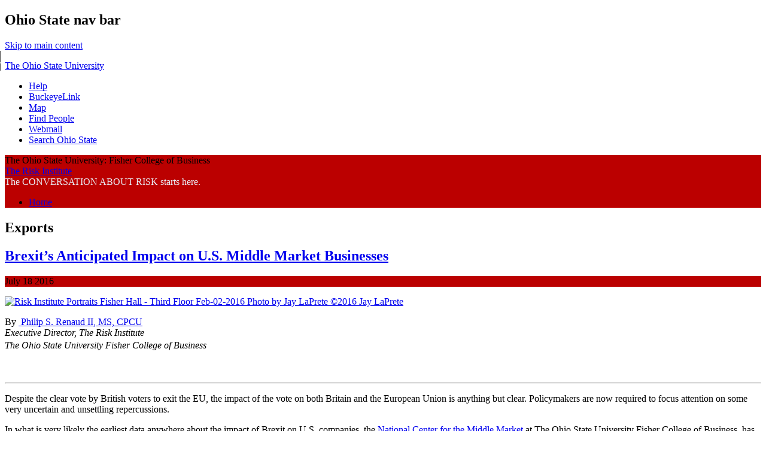

--- FILE ---
content_type: text/html; charset=UTF-8
request_url: https://u.osu.edu/riskinstitute/tag/exports/
body_size: 16030
content:
<!DOCTYPE html>
<!--[if lt IE 7 ]><html class="ie ie6" lang="en-US"> <![endif]-->
<!--[if IE 7 ]><html class="ie ie7" lang="en-US"> <![endif]-->
<!--[if IE 8 ]><html class="ie ie8" lang="en-US"> <![endif]-->
<!--[if (gte IE 9)|!(IE)]><!--><html lang="en-US"><!--<![endif]-->
<head>
<meta charset="UTF-8" />
<meta name="viewport" content="width=device-width, initial-scale=1">
<meta http-equiv="X-UA-Compatible" content="IE=edge" />
<title>Exports | The Risk Institute</title>
<link rel="profile" href="http://gmpg.org/xfn/11" />
<link rel="pingback" href="https://u.osu.edu/riskinstitute/xmlrpc.php" />
<link href="//maxcdn.bootstrapcdn.com/font-awesome/4.2.0/css/font-awesome.min.css" rel="stylesheet">
<!-- favicons -->
<link rel="shortcut icon" href="https://u.osu.edu/riskinstitute/wp-content/themes/osu/assets/osu_navbar/images/favicon.ico">
<link rel="apple-touch-icon" href="https://u.osu.edu/riskinstitute/wp-content/themes/osu/assets/osu_navbar/images/apple-touch-icon.png">

<meta name='robots' content='max-image-preview:large' />
<link rel='dns-prefetch' href='//www.osu.edu' />
<link rel="alternate" type="application/rss+xml" title="The Risk Institute &raquo; Feed" href="https://u.osu.edu/riskinstitute/feed/" />
<link rel="alternate" type="application/rss+xml" title="The Risk Institute &raquo; Comments Feed" href="https://u.osu.edu/riskinstitute/comments/feed/" />
<link rel="alternate" type="application/rss+xml" title="The Risk Institute &raquo; Exports Tag Feed" href="https://u.osu.edu/riskinstitute/tag/exports/feed/" />
<style id='wp-img-auto-sizes-contain-inline-css' type='text/css'>
img:is([sizes=auto i],[sizes^="auto," i]){contain-intrinsic-size:3000px 1500px}
/*# sourceURL=wp-img-auto-sizes-contain-inline-css */
</style>
<style id='wp-emoji-styles-inline-css' type='text/css'>

	img.wp-smiley, img.emoji {
		display: inline !important;
		border: none !important;
		box-shadow: none !important;
		height: 1em !important;
		width: 1em !important;
		margin: 0 0.07em !important;
		vertical-align: -0.1em !important;
		background: none !important;
		padding: 0 !important;
	}
/*# sourceURL=wp-emoji-styles-inline-css */
</style>
<style id='wp-block-library-inline-css' type='text/css'>
:root{--wp-block-synced-color:#7a00df;--wp-block-synced-color--rgb:122,0,223;--wp-bound-block-color:var(--wp-block-synced-color);--wp-editor-canvas-background:#ddd;--wp-admin-theme-color:#007cba;--wp-admin-theme-color--rgb:0,124,186;--wp-admin-theme-color-darker-10:#006ba1;--wp-admin-theme-color-darker-10--rgb:0,107,160.5;--wp-admin-theme-color-darker-20:#005a87;--wp-admin-theme-color-darker-20--rgb:0,90,135;--wp-admin-border-width-focus:2px}@media (min-resolution:192dpi){:root{--wp-admin-border-width-focus:1.5px}}.wp-element-button{cursor:pointer}:root .has-very-light-gray-background-color{background-color:#eee}:root .has-very-dark-gray-background-color{background-color:#313131}:root .has-very-light-gray-color{color:#eee}:root .has-very-dark-gray-color{color:#313131}:root .has-vivid-green-cyan-to-vivid-cyan-blue-gradient-background{background:linear-gradient(135deg,#00d084,#0693e3)}:root .has-purple-crush-gradient-background{background:linear-gradient(135deg,#34e2e4,#4721fb 50%,#ab1dfe)}:root .has-hazy-dawn-gradient-background{background:linear-gradient(135deg,#faaca8,#dad0ec)}:root .has-subdued-olive-gradient-background{background:linear-gradient(135deg,#fafae1,#67a671)}:root .has-atomic-cream-gradient-background{background:linear-gradient(135deg,#fdd79a,#004a59)}:root .has-nightshade-gradient-background{background:linear-gradient(135deg,#330968,#31cdcf)}:root .has-midnight-gradient-background{background:linear-gradient(135deg,#020381,#2874fc)}:root{--wp--preset--font-size--normal:16px;--wp--preset--font-size--huge:42px}.has-regular-font-size{font-size:1em}.has-larger-font-size{font-size:2.625em}.has-normal-font-size{font-size:var(--wp--preset--font-size--normal)}.has-huge-font-size{font-size:var(--wp--preset--font-size--huge)}.has-text-align-center{text-align:center}.has-text-align-left{text-align:left}.has-text-align-right{text-align:right}.has-fit-text{white-space:nowrap!important}#end-resizable-editor-section{display:none}.aligncenter{clear:both}.items-justified-left{justify-content:flex-start}.items-justified-center{justify-content:center}.items-justified-right{justify-content:flex-end}.items-justified-space-between{justify-content:space-between}.screen-reader-text{border:0;clip-path:inset(50%);height:1px;margin:-1px;overflow:hidden;padding:0;position:absolute;width:1px;word-wrap:normal!important}.screen-reader-text:focus{background-color:#ddd;clip-path:none;color:#444;display:block;font-size:1em;height:auto;left:5px;line-height:normal;padding:15px 23px 14px;text-decoration:none;top:5px;width:auto;z-index:100000}html :where(.has-border-color){border-style:solid}html :where([style*=border-top-color]){border-top-style:solid}html :where([style*=border-right-color]){border-right-style:solid}html :where([style*=border-bottom-color]){border-bottom-style:solid}html :where([style*=border-left-color]){border-left-style:solid}html :where([style*=border-width]){border-style:solid}html :where([style*=border-top-width]){border-top-style:solid}html :where([style*=border-right-width]){border-right-style:solid}html :where([style*=border-bottom-width]){border-bottom-style:solid}html :where([style*=border-left-width]){border-left-style:solid}html :where(img[class*=wp-image-]){height:auto;max-width:100%}:where(figure){margin:0 0 1em}html :where(.is-position-sticky){--wp-admin--admin-bar--position-offset:var(--wp-admin--admin-bar--height,0px)}@media screen and (max-width:600px){html :where(.is-position-sticky){--wp-admin--admin-bar--position-offset:0px}}

/*# sourceURL=wp-block-library-inline-css */
</style><style id='global-styles-inline-css' type='text/css'>
:root{--wp--preset--aspect-ratio--square: 1;--wp--preset--aspect-ratio--4-3: 4/3;--wp--preset--aspect-ratio--3-4: 3/4;--wp--preset--aspect-ratio--3-2: 3/2;--wp--preset--aspect-ratio--2-3: 2/3;--wp--preset--aspect-ratio--16-9: 16/9;--wp--preset--aspect-ratio--9-16: 9/16;--wp--preset--color--black: #000000;--wp--preset--color--cyan-bluish-gray: #abb8c3;--wp--preset--color--white: #ffffff;--wp--preset--color--pale-pink: #f78da7;--wp--preset--color--vivid-red: #cf2e2e;--wp--preset--color--luminous-vivid-orange: #ff6900;--wp--preset--color--luminous-vivid-amber: #fcb900;--wp--preset--color--light-green-cyan: #7bdcb5;--wp--preset--color--vivid-green-cyan: #00d084;--wp--preset--color--pale-cyan-blue: #8ed1fc;--wp--preset--color--vivid-cyan-blue: #0693e3;--wp--preset--color--vivid-purple: #9b51e0;--wp--preset--gradient--vivid-cyan-blue-to-vivid-purple: linear-gradient(135deg,rgb(6,147,227) 0%,rgb(155,81,224) 100%);--wp--preset--gradient--light-green-cyan-to-vivid-green-cyan: linear-gradient(135deg,rgb(122,220,180) 0%,rgb(0,208,130) 100%);--wp--preset--gradient--luminous-vivid-amber-to-luminous-vivid-orange: linear-gradient(135deg,rgb(252,185,0) 0%,rgb(255,105,0) 100%);--wp--preset--gradient--luminous-vivid-orange-to-vivid-red: linear-gradient(135deg,rgb(255,105,0) 0%,rgb(207,46,46) 100%);--wp--preset--gradient--very-light-gray-to-cyan-bluish-gray: linear-gradient(135deg,rgb(238,238,238) 0%,rgb(169,184,195) 100%);--wp--preset--gradient--cool-to-warm-spectrum: linear-gradient(135deg,rgb(74,234,220) 0%,rgb(151,120,209) 20%,rgb(207,42,186) 40%,rgb(238,44,130) 60%,rgb(251,105,98) 80%,rgb(254,248,76) 100%);--wp--preset--gradient--blush-light-purple: linear-gradient(135deg,rgb(255,206,236) 0%,rgb(152,150,240) 100%);--wp--preset--gradient--blush-bordeaux: linear-gradient(135deg,rgb(254,205,165) 0%,rgb(254,45,45) 50%,rgb(107,0,62) 100%);--wp--preset--gradient--luminous-dusk: linear-gradient(135deg,rgb(255,203,112) 0%,rgb(199,81,192) 50%,rgb(65,88,208) 100%);--wp--preset--gradient--pale-ocean: linear-gradient(135deg,rgb(255,245,203) 0%,rgb(182,227,212) 50%,rgb(51,167,181) 100%);--wp--preset--gradient--electric-grass: linear-gradient(135deg,rgb(202,248,128) 0%,rgb(113,206,126) 100%);--wp--preset--gradient--midnight: linear-gradient(135deg,rgb(2,3,129) 0%,rgb(40,116,252) 100%);--wp--preset--font-size--small: 13px;--wp--preset--font-size--medium: 20px;--wp--preset--font-size--large: 36px;--wp--preset--font-size--x-large: 42px;--wp--preset--spacing--20: 0.44rem;--wp--preset--spacing--30: 0.67rem;--wp--preset--spacing--40: 1rem;--wp--preset--spacing--50: 1.5rem;--wp--preset--spacing--60: 2.25rem;--wp--preset--spacing--70: 3.38rem;--wp--preset--spacing--80: 5.06rem;--wp--preset--shadow--natural: 6px 6px 9px rgba(0, 0, 0, 0.2);--wp--preset--shadow--deep: 12px 12px 50px rgba(0, 0, 0, 0.4);--wp--preset--shadow--sharp: 6px 6px 0px rgba(0, 0, 0, 0.2);--wp--preset--shadow--outlined: 6px 6px 0px -3px rgb(255, 255, 255), 6px 6px rgb(0, 0, 0);--wp--preset--shadow--crisp: 6px 6px 0px rgb(0, 0, 0);}:where(.is-layout-flex){gap: 0.5em;}:where(.is-layout-grid){gap: 0.5em;}body .is-layout-flex{display: flex;}.is-layout-flex{flex-wrap: wrap;align-items: center;}.is-layout-flex > :is(*, div){margin: 0;}body .is-layout-grid{display: grid;}.is-layout-grid > :is(*, div){margin: 0;}:where(.wp-block-columns.is-layout-flex){gap: 2em;}:where(.wp-block-columns.is-layout-grid){gap: 2em;}:where(.wp-block-post-template.is-layout-flex){gap: 1.25em;}:where(.wp-block-post-template.is-layout-grid){gap: 1.25em;}.has-black-color{color: var(--wp--preset--color--black) !important;}.has-cyan-bluish-gray-color{color: var(--wp--preset--color--cyan-bluish-gray) !important;}.has-white-color{color: var(--wp--preset--color--white) !important;}.has-pale-pink-color{color: var(--wp--preset--color--pale-pink) !important;}.has-vivid-red-color{color: var(--wp--preset--color--vivid-red) !important;}.has-luminous-vivid-orange-color{color: var(--wp--preset--color--luminous-vivid-orange) !important;}.has-luminous-vivid-amber-color{color: var(--wp--preset--color--luminous-vivid-amber) !important;}.has-light-green-cyan-color{color: var(--wp--preset--color--light-green-cyan) !important;}.has-vivid-green-cyan-color{color: var(--wp--preset--color--vivid-green-cyan) !important;}.has-pale-cyan-blue-color{color: var(--wp--preset--color--pale-cyan-blue) !important;}.has-vivid-cyan-blue-color{color: var(--wp--preset--color--vivid-cyan-blue) !important;}.has-vivid-purple-color{color: var(--wp--preset--color--vivid-purple) !important;}.has-black-background-color{background-color: var(--wp--preset--color--black) !important;}.has-cyan-bluish-gray-background-color{background-color: var(--wp--preset--color--cyan-bluish-gray) !important;}.has-white-background-color{background-color: var(--wp--preset--color--white) !important;}.has-pale-pink-background-color{background-color: var(--wp--preset--color--pale-pink) !important;}.has-vivid-red-background-color{background-color: var(--wp--preset--color--vivid-red) !important;}.has-luminous-vivid-orange-background-color{background-color: var(--wp--preset--color--luminous-vivid-orange) !important;}.has-luminous-vivid-amber-background-color{background-color: var(--wp--preset--color--luminous-vivid-amber) !important;}.has-light-green-cyan-background-color{background-color: var(--wp--preset--color--light-green-cyan) !important;}.has-vivid-green-cyan-background-color{background-color: var(--wp--preset--color--vivid-green-cyan) !important;}.has-pale-cyan-blue-background-color{background-color: var(--wp--preset--color--pale-cyan-blue) !important;}.has-vivid-cyan-blue-background-color{background-color: var(--wp--preset--color--vivid-cyan-blue) !important;}.has-vivid-purple-background-color{background-color: var(--wp--preset--color--vivid-purple) !important;}.has-black-border-color{border-color: var(--wp--preset--color--black) !important;}.has-cyan-bluish-gray-border-color{border-color: var(--wp--preset--color--cyan-bluish-gray) !important;}.has-white-border-color{border-color: var(--wp--preset--color--white) !important;}.has-pale-pink-border-color{border-color: var(--wp--preset--color--pale-pink) !important;}.has-vivid-red-border-color{border-color: var(--wp--preset--color--vivid-red) !important;}.has-luminous-vivid-orange-border-color{border-color: var(--wp--preset--color--luminous-vivid-orange) !important;}.has-luminous-vivid-amber-border-color{border-color: var(--wp--preset--color--luminous-vivid-amber) !important;}.has-light-green-cyan-border-color{border-color: var(--wp--preset--color--light-green-cyan) !important;}.has-vivid-green-cyan-border-color{border-color: var(--wp--preset--color--vivid-green-cyan) !important;}.has-pale-cyan-blue-border-color{border-color: var(--wp--preset--color--pale-cyan-blue) !important;}.has-vivid-cyan-blue-border-color{border-color: var(--wp--preset--color--vivid-cyan-blue) !important;}.has-vivid-purple-border-color{border-color: var(--wp--preset--color--vivid-purple) !important;}.has-vivid-cyan-blue-to-vivid-purple-gradient-background{background: var(--wp--preset--gradient--vivid-cyan-blue-to-vivid-purple) !important;}.has-light-green-cyan-to-vivid-green-cyan-gradient-background{background: var(--wp--preset--gradient--light-green-cyan-to-vivid-green-cyan) !important;}.has-luminous-vivid-amber-to-luminous-vivid-orange-gradient-background{background: var(--wp--preset--gradient--luminous-vivid-amber-to-luminous-vivid-orange) !important;}.has-luminous-vivid-orange-to-vivid-red-gradient-background{background: var(--wp--preset--gradient--luminous-vivid-orange-to-vivid-red) !important;}.has-very-light-gray-to-cyan-bluish-gray-gradient-background{background: var(--wp--preset--gradient--very-light-gray-to-cyan-bluish-gray) !important;}.has-cool-to-warm-spectrum-gradient-background{background: var(--wp--preset--gradient--cool-to-warm-spectrum) !important;}.has-blush-light-purple-gradient-background{background: var(--wp--preset--gradient--blush-light-purple) !important;}.has-blush-bordeaux-gradient-background{background: var(--wp--preset--gradient--blush-bordeaux) !important;}.has-luminous-dusk-gradient-background{background: var(--wp--preset--gradient--luminous-dusk) !important;}.has-pale-ocean-gradient-background{background: var(--wp--preset--gradient--pale-ocean) !important;}.has-electric-grass-gradient-background{background: var(--wp--preset--gradient--electric-grass) !important;}.has-midnight-gradient-background{background: var(--wp--preset--gradient--midnight) !important;}.has-small-font-size{font-size: var(--wp--preset--font-size--small) !important;}.has-medium-font-size{font-size: var(--wp--preset--font-size--medium) !important;}.has-large-font-size{font-size: var(--wp--preset--font-size--large) !important;}.has-x-large-font-size{font-size: var(--wp--preset--font-size--x-large) !important;}
/*# sourceURL=global-styles-inline-css */
</style>

<style id='classic-theme-styles-inline-css' type='text/css'>
/*! This file is auto-generated */
.wp-block-button__link{color:#fff;background-color:#32373c;border-radius:9999px;box-shadow:none;text-decoration:none;padding:calc(.667em + 2px) calc(1.333em + 2px);font-size:1.125em}.wp-block-file__button{background:#32373c;color:#fff;text-decoration:none}
/*# sourceURL=/wp-includes/css/classic-themes.min.css */
</style>
<link rel='stylesheet' id='blog_listing_pager-css' href='https://u.osu.edu/riskinstitute/wp-content/plugins/u-osu-blog-listing/includes/styles/blog-listing-styles.css?ver=6.9' type='text/css' media='all' />
<link rel='stylesheet' id='osu-style-css' href='https://u.osu.edu/riskinstitute/wp-content/themes/osu-3/style.css?ver=6.9' type='text/css' media='all' />
<link rel='stylesheet' id='osu-a11y-navbar-css' href='https://u.osu.edu/riskinstitute/wp-content/themes/osu/assets/a11y-navbar/css/a11y-navbar.styles.css?ver=6.9' type='text/css' media='all' />
<link rel='stylesheet' id='osu-webfonts-css' href='//www.osu.edu/assets/fonts/extended/webfonts.css?ver=6.9' type='text/css' media='all' />
<link rel='stylesheet' id='osu-navbar-css' href='https://u.osu.edu/riskinstitute/wp-content/themes/osu/assets/osu_navbar/css/osu_navbar-resp-white.css?ver=6.9' type='text/css' media='all' />
<link rel='stylesheet' id='osu-layout-css' href='https://u.osu.edu/riskinstitute/wp-content/themes/osu/layouts/content-sidebar.css?ver=6.9' type='text/css' media='all' />
<link rel='stylesheet' id='osu-global-css' href='https://u.osu.edu/riskinstitute/wp-content/themes/osu/assets/css/global.css?ver=1725559965' type='text/css' media='all' />
<link rel='stylesheet' id='osu-responsive-css' href='https://u.osu.edu/riskinstitute/wp-content/themes/osu/assets/css/responsive.css?ver=6.9' type='text/css' media='all' />
<link rel='stylesheet' id='osu-3-global-css' href='https://u.osu.edu/riskinstitute/wp-content/themes/osu-3/assets/css/global.css?ver=6.9' type='text/css' media='all' />
<link rel='stylesheet' id='osu-3-responsive-css' href='https://u.osu.edu/riskinstitute/wp-content/themes/osu-3/assets/css/responsive.css?ver=6.9' type='text/css' media='all' />
<script type="text/javascript" id="jquery-core-js-extra">
/* <![CDATA[ */
var msreader_featured_posts = {"saving":"Saving...","post_featured":"This post is featured","feature":"Feature","unfeature":"Unfeature"};
//# sourceURL=jquery-core-js-extra
/* ]]> */
</script>
<script type="text/javascript" src="https://u.osu.edu/riskinstitute/wp-includes/js/jquery/jquery.min.js?ver=3.7.1" id="jquery-core-js"></script>
<script type="text/javascript" src="https://u.osu.edu/riskinstitute/wp-includes/js/jquery/jquery-migrate.min.js?ver=3.4.1" id="jquery-migrate-js"></script>
<script type="text/javascript" id="jquery-js-after">
/* <![CDATA[ */
var ajaxurl = 'https://u.osu.edu/riskinstitute/wp-admin/admin-ajax.php';
//# sourceURL=jquery-js-after
/* ]]> */
</script>
<script type="text/javascript" src="https://u.osu.edu/riskinstitute/wp-content/themes/osu/assets/a11y-navbar/dist/hoverintent.min.js?ver=6.9" id="osu-a11y-navbar-hoverintent-js"></script>
<script type="text/javascript" src="https://u.osu.edu/riskinstitute/wp-content/themes/osu/assets/a11y-navbar/dist/polyfill.min.js?ver=6.9" id="osu-a11y-navbar-polyfill-js"></script>
<script type="text/javascript" src="https://u.osu.edu/riskinstitute/wp-content/themes/osu/assets/a11y-navbar/dist/a11yNavbar.min.js?ver=6.9" id="osu-a11y-navbar-js"></script>
<script type="text/javascript" id="beehive-gtm-network-frontend-header-js-after">
/* <![CDATA[ */
var dataLayer = [];
(function(w,d,s,l,i){w[l]=w[l]||[];w[l].push({'gtm.start':
			new Date().getTime(),event:'gtm.js'});var f=d.getElementsByTagName(s)[0],
			j=d.createElement(s),dl=l!='dataLayer'?'&l='+l:'';j.async=true;j.src=
			'https://www.googletagmanager.com/gtm.js?id='+i+dl;f.parentNode.insertBefore(j,f);
			})(window,document,'script','dataLayer','GTM-P8MKDW6');
//# sourceURL=beehive-gtm-network-frontend-header-js-after
/* ]]> */
</script>
<script type="text/javascript" src="https://u.osu.edu/riskinstitute/wp-content/themes/osu-3/assets/js/osu-3.js?ver=6.9" id="osu-3-general-js"></script>
<link rel="https://api.w.org/" href="https://u.osu.edu/riskinstitute/wp-json/" /><link rel="alternate" title="JSON" type="application/json" href="https://u.osu.edu/riskinstitute/wp-json/wp/v2/tags/157" /><link rel="EditURI" type="application/rsd+xml" title="RSD" href="https://u.osu.edu/riskinstitute/xmlrpc.php?rsd" />
<meta name="generator" content="u.osu.edu 6.9 - http://u.osu.edu/" />

        <script type="text/javascript">
            var jQueryMigrateHelperHasSentDowngrade = false;

			window.onerror = function( msg, url, line, col, error ) {
				// Break out early, do not processing if a downgrade reqeust was already sent.
				if ( jQueryMigrateHelperHasSentDowngrade ) {
					return true;
                }

				var xhr = new XMLHttpRequest();
				var nonce = '83b73218c3';
				var jQueryFunctions = [
					'andSelf',
					'browser',
					'live',
					'boxModel',
					'support.boxModel',
					'size',
					'swap',
					'clean',
					'sub',
                ];
				var match_pattern = /\)\.(.+?) is not a function/;
                var erroredFunction = msg.match( match_pattern );

                // If there was no matching functions, do not try to downgrade.
                if ( null === erroredFunction || typeof erroredFunction !== 'object' || typeof erroredFunction[1] === "undefined" || -1 === jQueryFunctions.indexOf( erroredFunction[1] ) ) {
                    return true;
                }

                // Set that we've now attempted a downgrade request.
                jQueryMigrateHelperHasSentDowngrade = true;

				xhr.open( 'POST', 'https://u.osu.edu/riskinstitute/wp-admin/admin-ajax.php' );
				xhr.setRequestHeader( 'Content-Type', 'application/x-www-form-urlencoded' );
				xhr.onload = function () {
					var response,
                        reload = false;

					if ( 200 === xhr.status ) {
                        try {
                        	response = JSON.parse( xhr.response );

                        	reload = response.data.reload;
                        } catch ( e ) {
                        	reload = false;
                        }
                    }

					// Automatically reload the page if a deprecation caused an automatic downgrade, ensure visitors get the best possible experience.
					if ( reload ) {
						location.reload();
                    }
				};

				xhr.send( encodeURI( 'action=jquery-migrate-downgrade-version&_wpnonce=' + nonce ) );

				// Suppress error alerts in older browsers
				return true;
			}
        </script>

			<style type="text/css">
		.site-header,
		.entry-header .entry-meta,
		#commentform input#submit 
		{
			background-color: #BB0000;
		}
		nav#site-navigation li a:hover,
		nav#site-navigation li a:focus,
		nav#site-navigation li.current-menu-item > a:hover,
		nav#site-navigation li.current_page_ancestor > a,
		nav#site-navigation li:hover > a
		{
			border-bottom: 4px solid #BB0000;
		}
		nav#site-navigation li.current-menu-item > a,
		nav#site-navigation li.current_page_item > a
		{
			border-bottom: 4px solid #BB0000 !important;
		}
		nav#site-navigation li li.current-menu-item > a {
			border-bottom: 2px solid #BB0000 !important;
		}
		nav#site-navigation li li > a:hover,
		nav#site-navigation li li > a:focus,
		nav#site-navigation li li.current-menu-item li > a:hover
		{
			color: #BB0000;
			border-bottom-color: #BB0000 !important;
		}
		nav#site-navigation li li.current-menu-item > a {
			color: #BB0000 !important;
			border-bottom-color: #BB0000 !important;
			border-bottom-width: 2px !important;
		}
		nav.a11y-navbar ul.a11y-navbar-menubar.a11y-navbar-orientation-horizontal li a[role="menuitem"].a11y-navbar-menuitem[aria-haspopup="true"]::after,
		nav.a11y-navbar ul.a11y-navbar-menubar.a11y-navbar-orientation-horizontal li a[role="menuitem"].a11y-navbar-menuitem[aria-haspopup="true"]:hover::after,
		nav.a11y-navbar ul.a11y-navbar-menubar.a11y-navbar-orientation-horizontal li a[role="menuitem"].a11y-navbar-menuitem[aria-haspopup="true"]:focus::after
		{
		    border-top-color: #BB0000;
		}
		nav.a11y-navbar ul.a11y-navbar-menubar li ul[role="menu"].a11y-navbar-menu-open li a[aria-haspopup="true"]::after,
    nav.a11y-navbar ul.a11y-navbar-menubar li ul[role="menu"].a11y-navbar-menu-open li a[aria-haspopup="true"]:focus::after,
    nav.a11y-navbar ul.a11y-navbar-menubar li ul[role="menu"].a11y-navbar-menu-open li a[aria-haspopup="true"]:hover::after
		{
			border-left-color: #BB0000;
		}
		div.site-description {
			color: #E9EFF7		}
					</style>
					<!-- Google Analytics tracking code output by Beehive Analytics Pro -->
						<script async src="https://www.googletagmanager.com/gtag/js?id=G-9X32NE8YCL&l=beehiveDataLayer"></script>
		<script>
						window.beehiveDataLayer = window.beehiveDataLayer || [];
			function gaplusu() {beehiveDataLayer.push(arguments);}
			gaplusu('js', new Date())
						gaplusu('config', 'G-9X32NE8YCL', {
				'anonymize_ip': false,
				'allow_google_signals': false,
			})
					</script>
		<style type="text/css">
/* <![CDATA[ */
img.latex { vertical-align: middle; border: none; }
/* ]]> */
</style>

<!-- html5shiv (http://code.google.com/p/html5shiv/) -->
<!--[if lt IE 9]>
<script src="https://u.osu.edu/riskinstitute/wp-content/themes/osu/assets/js/html5shiv.js"></script>
<script src="https://u.osu.edu/riskinstitute/wp-content/themes/osu/assets/js/html5shiv-printshiv.js"></script>
<link rel="stylesheet" href="https://u.osu.edu/riskinstitute/wp-content/themes/osu-3/assets/css/ie.css" type="text/css" media="all" />
<![endif]-->
</head>

<body class="archive tag tag-exports tag-157 wp-theme-osu wp-child-theme-osu-3 group-blog">
<div role="navigation" id="osu_navbar" aria-labelledby="osu_navbar_heading">
    
    <h2 id="osu_navbar_heading" class="osu-semantic">Ohio State nav bar</h2>
	<a href="#content" id="skip" class="osu-semantic">Skip to main content</a>
	
	<div class="container">
    	<div class="univ_info">
    		<p class="univ_name"><a href="http://osu.edu" title="The Ohio State University">The Ohio State University</a></p>
    	</div><!-- /univ_info -->
    	<div class="univ_links">
    		<div class="links">
    			<ul>
    				<li><a href="http://www.osu.edu/help.php" class="help">Help</a></li>
    				<li><a href="http://buckeyelink.osu.edu/" class="buckeyelink" >BuckeyeLink</a></li>
    				<li><a href="http://www.osu.edu/map/" class="map">Map</a></li>
    				<li><a href="http://www.osu.edu/findpeople.php" class="findpeople">Find People</a></li>
    				<li><a href="https://email.osu.edu/" class="webmail">Webmail</a></li> 
    				<li><a href="http://www.osu.edu/search/" class="search">Search Ohio State</a></li>
    			</ul>
    		</div><!-- /links -->
    	</div><!-- /univ_links -->
    </div><!-- /container -->

</div><!-- /osu_navbar -->
<div id="page" class="hfeed site">
		<header id="masthead" class="site-header" role="banner">
		<div class="site-branding osu-brand-style-rev-horizontal osu-brand-fcob">
      <div class="osu-brand-text">The Ohio State University: Fisher College of Business</div>			<div class="site-title"><a href="https://u.osu.edu/riskinstitute/" title="The Risk Institute" rel="home">The Risk Institute</a></div>
			<div class="site-description">The CONVERSATION ABOUT RISK starts here.</div>
		</div>

		<nav id="site-navigation" class="navigation-main" role="navigation">
			<div class="menu"><ul>
<li ><a href="https://u.osu.edu/riskinstitute/">Home</a></li></ul></div>
		</nav><!-- #site-navigation -->
	</header><!-- #masthead -->

	<div id="main" class="site-main">
		

	<section id="primary" class="content-area">
		<div id="content" class="site-content" role="main">

		
			<header class="page-header">
				<h2 role="heading" aria-level="2" class="page-title">
					Exports				</h2>
							</header><!-- .page-header -->

						
				
<article id="post-479" class="post-479 post type-post status-publish format-standard hentry category-business-continuity category-integrated-risk-management category-investment-risk tag-brexit tag-business-investments tag-exports tag-imports tag-middle-market tag-purchasing-plans tag-regulations">
	<header class="entry-header">
		<h2 role="heading" aria-level="2" class="entry-title"><a href="https://u.osu.edu/riskinstitute/2016/07/18/brexits-anticipated-impact-on-u-s-middle-market-businesses/" rel="bookmark">Brexit&#8217;s Anticipated Impact on U.S. Middle Market Businesses</a></h2>

				<div class="entry-meta">
			<time class="entry-date published" datetime="2016-07-18T11:30:24-04:00"><span class="month">July</span> <span class="day">18</span> <span class="year">2016</span></time>		</div><!-- .entry-meta -->
			</header><!-- .entry-header -->

		<div class="entry-content">
    		<p><a href="https://u.osu.edu/riskinstitute/files/2016/03/risk_portraits_017crop-534x723-2jow8oy.jpg" rel="attachment wp-att-278"><img decoding="async" class="alignleft wp-image-278" src="https://u.osu.edu/riskinstitute/files/2016/03/risk_portraits_017crop-534x723-2jow8oy-222x300.jpg" alt="Risk Institute Portraits Fisher Hall - Third Floor Feb-02-2016 Photo by Jay LaPrete ©2016 Jay LaPrete" width="102" height="138" srcset="https://u.osu.edu/riskinstitute/files/2016/03/risk_portraits_017crop-534x723-2jow8oy-222x300.jpg 222w, https://u.osu.edu/riskinstitute/files/2016/03/risk_portraits_017crop-534x723-2jow8oy.jpg 534w" sizes="(max-width: 102px) 100vw, 102px" /></a></p>
<p>By <a href="https://www.linkedin.com/in/psrenaud2nd" target="_blank"> Philip S. Renaud II, MS, CPCU<br />
</a><em>Executive Director, The Risk Institute</em><br />
<em><span style="line-height: 1.5;">The Ohio State University Fisher College of Business</span></em></p>
<p>&nbsp;</p>
<hr />
<p>Despite the clear vote by British voters to exit the EU, the impact of the vote on both Britain and the European Union is anything but clear. Policymakers are now required to focus attention on some very uncertain and unsettling repercussions.</p>
<p>In what is very likely the earliest data anywhere about the impact of Brexit on U.S. companies, the <a href="http://www.middlemarketcenter.org/" target="_blank">National Center for the Middle Market</a> at The Ohio State University Fisher College of Business, has just released the results of its survey studying the impact of Brexit on companies within the Middle Market segment. The results have indicated the following:</p>
<ul>
<li>About half of middle market companies say Brexit would have little or no impact on their business.</li>
<li>The other half, however feel that they will be impacted. One in eight companies foresee an extremely significant impact.</li>
<li>Manufacturers will be impacted more than the market as a whole.</li>
<li>Approximately 28% of Middle Market companies say they will reduce investment in the U.K., while approximately 21% will reduce investment elsewhere in the E.U.</li>
<li>Much of that money will remain in the U.S., with approximately 26% say they will increase investment in the homeland. Likewise, Asia may also be a direct beneficiary of investment.</li>
<li>The study also revealed that an impact on sales and procurement may be seen. Companies have indicated that they will purchase less from Britain given the reduction in British Sterling.</li>
<li>An expectation also may exist that increased “red tape” may be an indirect result of Brexit. Questions remain about any changes to customs, tariff on imported goods, quota restrictions, etc., as well as overall changes in import/export trade regulation in the short and longer term.</li>
</ul>
<p>The complete study can be found at <a href="https://go.osu.edu/BrexitMidMarket" target="_blank">https://go.osu.edu/BrexitMidMarket</a>.</p>
<p><a href="https://go.osu.edu/BrexitMidMarket" target="_blank"><img fetchpriority="high" decoding="async" class="aligncenter wp-image-482 size-medium" src="https://u.osu.edu/riskinstitute/files/2016/07/NCMM-Brexit-Survey-2016-1waj4po-300x225.png" alt="NCMM Brexit Survey 2016" width="300" height="225" srcset="https://u.osu.edu/riskinstitute/files/2016/07/NCMM-Brexit-Survey-2016-1waj4po-300x225.png 300w, https://u.osu.edu/riskinstitute/files/2016/07/NCMM-Brexit-Survey-2016-1waj4po-768x577.png 768w, https://u.osu.edu/riskinstitute/files/2016/07/NCMM-Brexit-Survey-2016-1waj4po-1024x769.png 1024w, https://u.osu.edu/riskinstitute/files/2016/07/NCMM-Brexit-Survey-2016-1waj4po.png 1025w" sizes="(max-width: 300px) 100vw, 300px" /></a></p>
<p>We are appreciative of our partnership with the National Center for the Middle Market and for their foresight and timing in issuing this informative finding.</p>
<hr />
<p><a href="http://fisher.osu.edu/centers/risk">The Risk Institute</a> at The Ohio State University Fisher College of Business brings together practitioners and researchers to engage in risk-centered conversations and to exchange ideas and strategies on integrated risk management.  Visit <a href="http://fisher.osu.edu/centers/risk/">The Risk Institute</a> website for more information about how you can join the conversation about enterprise risk management.</p>
			</div><!-- .entry-content -->
	
	<footer class="entry-meta">
					<span class="author-byline">
				Posted by <span class="author vcard"><a class="url fn n" href="https://u.osu.edu/riskinstitute/author/-/?pseudonym=Philip+S.+Renaud+II" title="View all posts by Philip S. Renaud II" rel="author">Philip S. Renaud II</a></span> at <span class="posted-on"><time class="entry-date published" datetime="2016-07-18T11:30:24-04:00">11:30am</time></span>			</span>
						<span class="cat-links">
				Posted in <a href="https://u.osu.edu/riskinstitute/category/business-continuity/" rel="category tag">Business Continuity</a>, <a href="https://u.osu.edu/riskinstitute/category/integrated-risk-management/" rel="category tag">Integrated Risk Management</a>, <a href="https://u.osu.edu/riskinstitute/category/investment-risk/" rel="category tag">Investment Risk</a>			</span>
			
						<span class="tags-links">
				Tagged <a href="https://u.osu.edu/riskinstitute/tag/brexit/" rel="tag">Brexit</a>, <a href="https://u.osu.edu/riskinstitute/tag/business-investments/" rel="tag">Business Investments</a>, <a href="https://u.osu.edu/riskinstitute/tag/exports/" rel="tag">Exports</a>, <a href="https://u.osu.edu/riskinstitute/tag/imports/" rel="tag">Imports</a>, <a href="https://u.osu.edu/riskinstitute/tag/middle-market/" rel="tag">Middle Market</a>, <a href="https://u.osu.edu/riskinstitute/tag/purchasing-plans/" rel="tag">Purchasing plans</a>, <a href="https://u.osu.edu/riskinstitute/tag/regulations/" rel="tag">Regulations</a>			</span>
					
		
			</footer><!-- .entry-meta -->
</article><!-- #post-## -->

			
			
		
		</div><!-- #content -->
	</section><!-- #primary -->

	<div id="secondary" class="widget-area" role="complementary">
				
				<aside id="social-links">
			<h3 role="heading" aria-level="3" class="osu-semantic">Social Media Links</h3><ul class="osu-social-media-links"><li class="twitter"><a href="http://twitter.com/Risk_Institute" title="Risk_Institute on Twitter">Risk_Institute on Twitter</a></li><li class="linkedin"><a href="https://www.linkedin.com/groups/8236958" title="https://www.linkedin.com/groups/8236958 on LinkedIn">https://www.linkedin.com/groups/8236958 on LinkedIn</a></li></ul>		</aside>
				
		<aside id="search-2" class="widget widget_search"><form role="search" method="get" class="search-form" action="https://u.osu.edu/riskinstitute/">
	<label>
		<span class="screen-reader-text">Search for:</span>
		<input type="search" class="search-field" placeholder="Search this blog&hellip;" value="" name="s" title="Search for:" />
	</label>
	<input type="submit" class="search-submit" value="Search" />
</form>
</aside>
		<aside id="recent-posts-2" class="widget widget_recent_entries">
		<h3 role="heading" aria-level="3" class="widget-title">Recent Posts</h3>
		<ul>
											<li>
					<a href="https://u.osu.edu/riskinstitute/2021/07/26/preview-the-risk-institutes-eighth-annual-conference-weather-climate-risk-and-business-resilience/">Preview: The Risk Institute’s Eighth Annual Conference: Weather &#038; Climate Risk and Business Resilience</a>
									</li>
											<li>
					<a href="https://u.osu.edu/riskinstitute/2021/07/09/covid-consequences-how-covid-19-has-impacted-our-roadways-webinar-recap/">COVID Consequences: How COVID-19 has Impacted Our Roadways, Webinar Recap</a>
									</li>
											<li>
					<a href="https://u.osu.edu/riskinstitute/2021/06/30/webinar-recap-the-effects-of-the-wave-of-bankruptcies-and-consolidations-june-16-2021/">Webinar Recap: The Effects of the Wave of Bankruptcies and Consolidations, June 16, 2021</a>
									</li>
											<li>
					<a href="https://u.osu.edu/riskinstitute/2021/06/07/webinar-recap-exploring-the-change-in-business-consumer-behavior-may-18-2021/">Webinar Recap: “Exploring the Change in Business &#038; Consumer Behavior,” May 18, 2021</a>
									</li>
											<li>
					<a href="https://u.osu.edu/riskinstitute/2021/05/14/webinar-recap-the-short-and-long-term-impacts-of-the-pandemic-on-the-labor-market-april-27-2021/">Webinar Recap: &#8220;The Short and Long Term Impacts of the Pandemic on the Labor Market” (April 27, 2021)</a>
									</li>
					</ul>

		</aside><aside id="tag_cloud-2" class="widget widget_tag_cloud"><h3 role="heading" aria-level="3" class="widget-title">Tags</h3><div class="tagcloud"><a href="https://u.osu.edu/riskinstitute/tag/aon/" class="tag-cloud-link tag-link-119 tag-link-position-1" style="font-size: 11.230769230769pt;" aria-label="Aon (2 items)">Aon</a>
<a href="https://u.osu.edu/riskinstitute/tag/artificial-intelligence/" class="tag-cloud-link tag-link-217 tag-link-position-2" style="font-size: 11.230769230769pt;" aria-label="artificial intelligence (2 items)">artificial intelligence</a>
<a href="https://u.osu.edu/riskinstitute/tag/big-data/" class="tag-cloud-link tag-link-37 tag-link-position-3" style="font-size: 16.615384615385pt;" aria-label="big data (5 items)">big data</a>
<a href="https://u.osu.edu/riskinstitute/tag/brand/" class="tag-cloud-link tag-link-32 tag-link-position-4" style="font-size: 15.179487179487pt;" aria-label="brand (4 items)">brand</a>
<a href="https://u.osu.edu/riskinstitute/tag/business-continuity/" class="tag-cloud-link tag-link-117 tag-link-position-5" style="font-size: 11.230769230769pt;" aria-label="Business Continuity (2 items)">Business Continuity</a>
<a href="https://u.osu.edu/riskinstitute/tag/career/" class="tag-cloud-link tag-link-115 tag-link-position-6" style="font-size: 11.230769230769pt;" aria-label="career (2 items)">career</a>
<a href="https://u.osu.edu/riskinstitute/tag/climate/" class="tag-cloud-link tag-link-225 tag-link-position-7" style="font-size: 15.179487179487pt;" aria-label="climate (4 items)">climate</a>
<a href="https://u.osu.edu/riskinstitute/tag/culture/" class="tag-cloud-link tag-link-175 tag-link-position-8" style="font-size: 11.230769230769pt;" aria-label="culture (2 items)">culture</a>
<a href="https://u.osu.edu/riskinstitute/tag/cyber/" class="tag-cloud-link tag-link-50 tag-link-position-9" style="font-size: 11.230769230769pt;" aria-label="cyber (2 items)">cyber</a>
<a href="https://u.osu.edu/riskinstitute/tag/cyber-attack/" class="tag-cloud-link tag-link-52 tag-link-position-10" style="font-size: 13.384615384615pt;" aria-label="cyber attack (3 items)">cyber attack</a>
<a href="https://u.osu.edu/riskinstitute/tag/cyber-crime/" class="tag-cloud-link tag-link-17 tag-link-position-11" style="font-size: 15.179487179487pt;" aria-label="cyber crime (4 items)">cyber crime</a>
<a href="https://u.osu.edu/riskinstitute/tag/cyber-risk/" class="tag-cloud-link tag-link-13 tag-link-position-12" style="font-size: 13.384615384615pt;" aria-label="cyber risk (3 items)">cyber risk</a>
<a href="https://u.osu.edu/riskinstitute/tag/dark-net/" class="tag-cloud-link tag-link-16 tag-link-position-13" style="font-size: 8pt;" aria-label="Dark Net (1 item)">Dark Net</a>
<a href="https://u.osu.edu/riskinstitute/tag/data/" class="tag-cloud-link tag-link-39 tag-link-position-14" style="font-size: 15.179487179487pt;" aria-label="data (4 items)">data</a>
<a href="https://u.osu.edu/riskinstitute/tag/deep-web/" class="tag-cloud-link tag-link-15 tag-link-position-15" style="font-size: 8pt;" aria-label="Deep Web (1 item)">Deep Web</a>
<a href="https://u.osu.edu/riskinstitute/tag/disruption/" class="tag-cloud-link tag-link-59 tag-link-position-16" style="font-size: 18.769230769231pt;" aria-label="disruption (7 items)">disruption</a>
<a href="https://u.osu.edu/riskinstitute/tag/distracted-driving/" class="tag-cloud-link tag-link-168 tag-link-position-17" style="font-size: 15.179487179487pt;" aria-label="distracted driving (4 items)">distracted driving</a>
<a href="https://u.osu.edu/riskinstitute/tag/economic-environment/" class="tag-cloud-link tag-link-105 tag-link-position-18" style="font-size: 11.230769230769pt;" aria-label="economic environment (2 items)">economic environment</a>
<a href="https://u.osu.edu/riskinstitute/tag/enterprise-risk-management/" class="tag-cloud-link tag-link-187 tag-link-position-19" style="font-size: 13.384615384615pt;" aria-label="enterprise risk management (3 items)">enterprise risk management</a>
<a href="https://u.osu.edu/riskinstitute/tag/ethics/" class="tag-cloud-link tag-link-195 tag-link-position-20" style="font-size: 11.230769230769pt;" aria-label="ethics (2 items)">ethics</a>
<a href="https://u.osu.edu/riskinstitute/tag/financial-crisis/" class="tag-cloud-link tag-link-93 tag-link-position-21" style="font-size: 11.230769230769pt;" aria-label="financial crisis (2 items)">financial crisis</a>
<a href="https://u.osu.edu/riskinstitute/tag/greif/" class="tag-cloud-link tag-link-2 tag-link-position-22" style="font-size: 8pt;" aria-label="Greif (1 item)">Greif</a>
<a href="https://u.osu.edu/riskinstitute/tag/hr-risk/" class="tag-cloud-link tag-link-124 tag-link-position-23" style="font-size: 11.230769230769pt;" aria-label="HR risk (2 items)">HR risk</a>
<a href="https://u.osu.edu/riskinstitute/tag/insurance/" class="tag-cloud-link tag-link-107 tag-link-position-24" style="font-size: 13.384615384615pt;" aria-label="insurance (3 items)">insurance</a>
<a href="https://u.osu.edu/riskinstitute/tag/integrated-risk-management/" class="tag-cloud-link tag-link-4 tag-link-position-25" style="font-size: 16.615384615385pt;" aria-label="integrated risk management (5 items)">integrated risk management</a>
<a href="https://u.osu.edu/riskinstitute/tag/pandemic/" class="tag-cloud-link tag-link-138 tag-link-position-26" style="font-size: 11.230769230769pt;" aria-label="pandemic (2 items)">pandemic</a>
<a href="https://u.osu.edu/riskinstitute/tag/resilience/" class="tag-cloud-link tag-link-179 tag-link-position-27" style="font-size: 11.230769230769pt;" aria-label="resilience (2 items)">resilience</a>
<a href="https://u.osu.edu/riskinstitute/tag/return-on-investment/" class="tag-cloud-link tag-link-10 tag-link-position-28" style="font-size: 8pt;" aria-label="return on investment (1 item)">return on investment</a>
<a href="https://u.osu.edu/riskinstitute/tag/risk/" class="tag-cloud-link tag-link-22 tag-link-position-29" style="font-size: 15.179487179487pt;" aria-label="risk (4 items)">risk</a>
<a href="https://u.osu.edu/riskinstitute/tag/risk-culture/" class="tag-cloud-link tag-link-88 tag-link-position-30" style="font-size: 11.230769230769pt;" aria-label="risk culture (2 items)">risk culture</a>
<a href="https://u.osu.edu/riskinstitute/tag/risk-management/" class="tag-cloud-link tag-link-28 tag-link-position-31" style="font-size: 22pt;" aria-label="risk management (11 items)">risk management</a>
<a href="https://u.osu.edu/riskinstitute/tag/risk-management-practices/" class="tag-cloud-link tag-link-46 tag-link-position-32" style="font-size: 11.230769230769pt;" aria-label="risk management practices (2 items)">risk management practices</a>
<a href="https://u.osu.edu/riskinstitute/tag/risk-research/" class="tag-cloud-link tag-link-142 tag-link-position-33" style="font-size: 11.230769230769pt;" aria-label="risk research (2 items)">risk research</a>
<a href="https://u.osu.edu/riskinstitute/tag/risk-tolerance/" class="tag-cloud-link tag-link-45 tag-link-position-34" style="font-size: 11.230769230769pt;" aria-label="risk tolerance (2 items)">risk tolerance</a>
<a href="https://u.osu.edu/riskinstitute/tag/spear-phishing/" class="tag-cloud-link tag-link-18 tag-link-position-35" style="font-size: 8pt;" aria-label="spear phishing (1 item)">spear phishing</a>
<a href="https://u.osu.edu/riskinstitute/tag/strategy/" class="tag-cloud-link tag-link-27 tag-link-position-36" style="font-size: 16.615384615385pt;" aria-label="strategy (5 items)">strategy</a>
<a href="https://u.osu.edu/riskinstitute/tag/students/" class="tag-cloud-link tag-link-114 tag-link-position-37" style="font-size: 15.179487179487pt;" aria-label="students (4 items)">students</a>
<a href="https://u.osu.edu/riskinstitute/tag/succession-planning/" class="tag-cloud-link tag-link-126 tag-link-position-38" style="font-size: 11.230769230769pt;" aria-label="succession planning (2 items)">succession planning</a>
<a href="https://u.osu.edu/riskinstitute/tag/supply-chain-risk/" class="tag-cloud-link tag-link-3 tag-link-position-39" style="font-size: 11.230769230769pt;" aria-label="supply chain risk (2 items)">supply chain risk</a>
<a href="https://u.osu.edu/riskinstitute/tag/survey/" class="tag-cloud-link tag-link-41 tag-link-position-40" style="font-size: 11.230769230769pt;" aria-label="Survey (2 items)">Survey</a>
<a href="https://u.osu.edu/riskinstitute/tag/technology/" class="tag-cloud-link tag-link-78 tag-link-position-41" style="font-size: 11.230769230769pt;" aria-label="technology (2 items)">technology</a>
<a href="https://u.osu.edu/riskinstitute/tag/texting/" class="tag-cloud-link tag-link-169 tag-link-position-42" style="font-size: 11.230769230769pt;" aria-label="texting (2 items)">texting</a>
<a href="https://u.osu.edu/riskinstitute/tag/tone-at-the-top/" class="tag-cloud-link tag-link-42 tag-link-position-43" style="font-size: 13.384615384615pt;" aria-label="Tone at the Top (3 items)">Tone at the Top</a>
<a href="https://u.osu.edu/riskinstitute/tag/whale-phishing/" class="tag-cloud-link tag-link-14 tag-link-position-44" style="font-size: 8pt;" aria-label="Whale Phishing (1 item)">Whale Phishing</a>
<a href="https://u.osu.edu/riskinstitute/tag/zika/" class="tag-cloud-link tag-link-137 tag-link-position-45" style="font-size: 11.230769230769pt;" aria-label="Zika (2 items)">Zika</a></div>
</aside><aside id="categories-2" class="widget widget_categories"><h3 role="heading" aria-level="3" class="widget-title">Categories</h3><form action="https://u.osu.edu/riskinstitute" method="get"><label class="screen-reader-text" for="cat">Categories</label><select  name='cat' id='cat' class='postform'>
	<option value='-1'>Select Category</option>
	<option class="level-0" value="116">Business Continuity</option>
	<option class="level-0" value="12">Cyber Security</option>
	<option class="level-0" value="33">Data Analytics</option>
	<option class="level-0" value="193">Distracted driving</option>
	<option class="level-0" value="191">Events</option>
	<option class="level-0" value="123">HR Risk</option>
	<option class="level-0" value="44">Integrated Risk Management</option>
	<option class="level-0" value="152">Investment Risk</option>
	<option class="level-0" value="190">leadership developement</option>
	<option class="level-0" value="166">Politics</option>
	<option class="level-0" value="141">Research</option>
	<option class="level-0" value="178">Resilience</option>
	<option class="level-0" value="87">Risk Culture</option>
	<option class="level-0" value="162">Risk Management</option>
	<option class="level-0" value="102">Risk Modeling</option>
	<option class="level-0" value="112">Risk Students</option>
	<option class="level-0" value="24">Social Media Risk</option>
	<option class="level-0" value="11">Supply Chain Risk</option>
	<option class="level-0" value="1">Uncategorized</option>
</select>
</form><script type="text/javascript">
/* <![CDATA[ */

( ( dropdownId ) => {
	const dropdown = document.getElementById( dropdownId );
	function onSelectChange() {
		setTimeout( () => {
			if ( 'escape' === dropdown.dataset.lastkey ) {
				return;
			}
			if ( dropdown.value && parseInt( dropdown.value ) > 0 && dropdown instanceof HTMLSelectElement ) {
				dropdown.parentElement.submit();
			}
		}, 250 );
	}
	function onKeyUp( event ) {
		if ( 'Escape' === event.key ) {
			dropdown.dataset.lastkey = 'escape';
		} else {
			delete dropdown.dataset.lastkey;
		}
	}
	function onClick() {
		delete dropdown.dataset.lastkey;
	}
	dropdown.addEventListener( 'keyup', onKeyUp );
	dropdown.addEventListener( 'click', onClick );
	dropdown.addEventListener( 'change', onSelectChange );
})( "cat" );

//# sourceURL=WP_Widget_Categories%3A%3Awidget
/* ]]> */
</script>
</aside><aside id="meta-2" class="widget widget_meta"><h3 role="heading" aria-level="3" class="widget-title">Meta</h3>			<ul>
						<li><a href="https://u.osu.edu/riskinstitute/wp-login.php?action=shibboleth">Log in</a></li>
			<li><a href="https://u.osu.edu/riskinstitute/feed/" title="Syndicate this site using RSS 2.0">Entries <abbr title="Really Simple Syndication">RSS</abbr></a></li>
			<li><a href="https://u.osu.edu/riskinstitute/comments/feed/" title="The latest comments to all posts in RSS">Comments <abbr title="Really Simple Syndication">RSS</abbr></a></li>
			<li><a href="http://u.osu.edu/" title="Powered by u.osu.edu">u.osu.edu</a></li>
						</ul>
		</aside>	</div><!-- #secondary -->

	</div><!-- #main -->

	<footer id="colophon" class="site-footer" role="contentinfo">
		<div class="footer-content">
			<div class="site-info">
				<div class="osu-contact"><span class="osu-contact-name">The Risk Institute</span><div class="osu-street-address"><span class="osu-contact-line_1">Fisher College of Business</span><span class="osu-contact-line_2">2100 Neil Avenue</span><span class="osu-contact-city-state-zip">Columbus, OH 43210</span></div><div class="osu-telecommunication"><span class="osu-contact-phone">Phone: 614-688-8289</span><span class="osu-contact-email"><a href="mailto:riskinstitute@fisher.osu.edu">riskinstitute@fisher.osu.edu</a></span></div></div>				<div class="footer-text">
								</div>
			</div><!-- .site-info -->
			<p class="accessibility-notice">If you have a disability and experience difficulty accessing this content, please email <a href="mailto:u@osu.edu">u@osu.edu</a> or call <a href="tel:614-292-5000">614-292-5000</a> for assistance.</p>
			<div class="osu-disclaimer">
			  <p>The content of this site contains information pertaining to The Ohio State University. Respective University constituents are responsible for reviewing and maintaining up to date information. Links and all references to outside content do not constitute (i) incorporation by reference of information contained on or in such outside content and such information should not be considered part of U.OSU.EDU or (ii) endorsement of such content by The Ohio State University.</p>
			</div>
		</div><!-- .footer-content -->
	</footer><!-- #colophon -->
</div><!-- #page -->

<script type="speculationrules">
{"prefetch":[{"source":"document","where":{"and":[{"href_matches":"/riskinstitute/*"},{"not":{"href_matches":["/riskinstitute/wp-*.php","/riskinstitute/wp-admin/*","/riskinstitute/files/*","/riskinstitute/wp-content/*","/riskinstitute/wp-content/plugins/*","/riskinstitute/wp-content/themes/osu-3/*","/riskinstitute/wp-content/themes/osu/*","/riskinstitute/*\\?(.+)"]}},{"not":{"selector_matches":"a[rel~=\"nofollow\"]"}},{"not":{"selector_matches":".no-prefetch, .no-prefetch a"}}]},"eagerness":"conservative"}]}
</script>
		<script type="text/javascript" >
			jQuery(document).ready(function($) {

				// Add functionality for when JS is enabled.
				$('.form-elements form').css('display', 'inline-block');
				$('.blogs_per_page_select_box input').remove();
				$('#u_osu_ajax_search_box').click(function(){
					this.value = '';
				});

				$('#blogs_per_page').change(function(event) {
					$(this).submit();
				});
			});

		</script>
		<script type="text/javascript" >
		jQuery(document).ready(function($) {

			// bind keyup and submit events to search function
			$('#u_osu_ajax_search').on('keyup submit', function(event) {
				// only search after 3 characters entered
				if ($('#u_osu_ajax_search_box').val().length >= 3) {
					$('.pager').hide();
					$('#blogs_per_page').hide();
					ajax_search($('#u_osu_ajax_search_box').val());
				}

				return false;
			});

			function ajax_search(search_query) {
				// AJAX Search
				var data = {
					action: 'u_osu_ajax_search',
					query: search_query
				};

				ajaxurl = "https://u.osu.edu/riskinstitute/wp-admin/admin-ajax.php";
				$.post(ajaxurl, data, function(response, textStatus, xhr) {
					$('table.blog-listing-styled').replaceWith(response);
				});
			}
		});

	</script>
<script type="text/javascript" id="blog_templates_front-js-extra">
/* <![CDATA[ */
var blog_templates_params = {"type":""};
//# sourceURL=blog_templates_front-js-extra
/* ]]> */
</script>
<script type="text/javascript" src="https://u.osu.edu/riskinstitute/wp-content/plugins/blogtemplates//blogtemplatesfiles/assets/js/front.js?ver=2.6.8.2" id="blog_templates_front-js"></script>
<script type="text/javascript" src="https://u.osu.edu/riskinstitute/wp-content/themes/osu/assets/js/skip-link-focus-fix.js?ver=20120206" id="osu-skip-link-focus-fix-js"></script>
<script id="wp-emoji-settings" type="application/json">
{"baseUrl":"https://s.w.org/images/core/emoji/17.0.2/72x72/","ext":".png","svgUrl":"https://s.w.org/images/core/emoji/17.0.2/svg/","svgExt":".svg","source":{"concatemoji":"https://u.osu.edu/riskinstitute/wp-includes/js/wp-emoji-release.min.js?ver=6.9"}}
</script>
<script type="module">
/* <![CDATA[ */
/*! This file is auto-generated */
const a=JSON.parse(document.getElementById("wp-emoji-settings").textContent),o=(window._wpemojiSettings=a,"wpEmojiSettingsSupports"),s=["flag","emoji"];function i(e){try{var t={supportTests:e,timestamp:(new Date).valueOf()};sessionStorage.setItem(o,JSON.stringify(t))}catch(e){}}function c(e,t,n){e.clearRect(0,0,e.canvas.width,e.canvas.height),e.fillText(t,0,0);t=new Uint32Array(e.getImageData(0,0,e.canvas.width,e.canvas.height).data);e.clearRect(0,0,e.canvas.width,e.canvas.height),e.fillText(n,0,0);const a=new Uint32Array(e.getImageData(0,0,e.canvas.width,e.canvas.height).data);return t.every((e,t)=>e===a[t])}function p(e,t){e.clearRect(0,0,e.canvas.width,e.canvas.height),e.fillText(t,0,0);var n=e.getImageData(16,16,1,1);for(let e=0;e<n.data.length;e++)if(0!==n.data[e])return!1;return!0}function u(e,t,n,a){switch(t){case"flag":return n(e,"\ud83c\udff3\ufe0f\u200d\u26a7\ufe0f","\ud83c\udff3\ufe0f\u200b\u26a7\ufe0f")?!1:!n(e,"\ud83c\udde8\ud83c\uddf6","\ud83c\udde8\u200b\ud83c\uddf6")&&!n(e,"\ud83c\udff4\udb40\udc67\udb40\udc62\udb40\udc65\udb40\udc6e\udb40\udc67\udb40\udc7f","\ud83c\udff4\u200b\udb40\udc67\u200b\udb40\udc62\u200b\udb40\udc65\u200b\udb40\udc6e\u200b\udb40\udc67\u200b\udb40\udc7f");case"emoji":return!a(e,"\ud83e\u1fac8")}return!1}function f(e,t,n,a){let r;const o=(r="undefined"!=typeof WorkerGlobalScope&&self instanceof WorkerGlobalScope?new OffscreenCanvas(300,150):document.createElement("canvas")).getContext("2d",{willReadFrequently:!0}),s=(o.textBaseline="top",o.font="600 32px Arial",{});return e.forEach(e=>{s[e]=t(o,e,n,a)}),s}function r(e){var t=document.createElement("script");t.src=e,t.defer=!0,document.head.appendChild(t)}a.supports={everything:!0,everythingExceptFlag:!0},new Promise(t=>{let n=function(){try{var e=JSON.parse(sessionStorage.getItem(o));if("object"==typeof e&&"number"==typeof e.timestamp&&(new Date).valueOf()<e.timestamp+604800&&"object"==typeof e.supportTests)return e.supportTests}catch(e){}return null}();if(!n){if("undefined"!=typeof Worker&&"undefined"!=typeof OffscreenCanvas&&"undefined"!=typeof URL&&URL.createObjectURL&&"undefined"!=typeof Blob)try{var e="postMessage("+f.toString()+"("+[JSON.stringify(s),u.toString(),c.toString(),p.toString()].join(",")+"));",a=new Blob([e],{type:"text/javascript"});const r=new Worker(URL.createObjectURL(a),{name:"wpTestEmojiSupports"});return void(r.onmessage=e=>{i(n=e.data),r.terminate(),t(n)})}catch(e){}i(n=f(s,u,c,p))}t(n)}).then(e=>{for(const n in e)a.supports[n]=e[n],a.supports.everything=a.supports.everything&&a.supports[n],"flag"!==n&&(a.supports.everythingExceptFlag=a.supports.everythingExceptFlag&&a.supports[n]);var t;a.supports.everythingExceptFlag=a.supports.everythingExceptFlag&&!a.supports.flag,a.supports.everything||((t=a.source||{}).concatemoji?r(t.concatemoji):t.wpemoji&&t.twemoji&&(r(t.twemoji),r(t.wpemoji)))});
//# sourceURL=https://u.osu.edu/riskinstitute/wp-includes/js/wp-emoji-loader.min.js
/* ]]> */
</script>
<div class="log-in"><a href="https://u.osu.edu/wp-login.php?redirect_to=https%3A%2F%2Fu.osu.edu%2Fwp-admin&action=shibboleth">Log in</a></div>
</body>
</html>